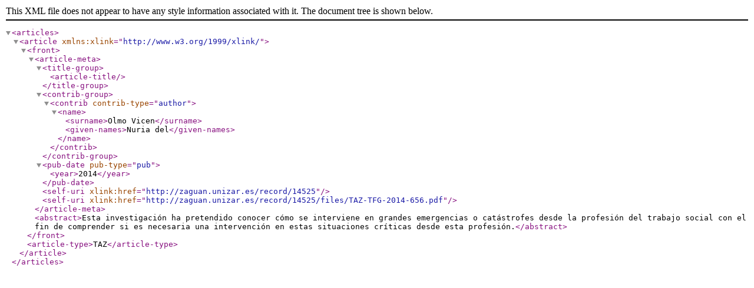

--- FILE ---
content_type: text/xml
request_url: https://zaguan.unizar.es/record/14525/export/xn?ln=es
body_size: 1070
content:
<?xml version="1.0" encoding="UTF-8"?>
<articles>
<article xmlns:xlink="http://www.w3.org/1999/xlink/">
  <front>
    <article-meta>
      <title-group>
        <article-title/>
      </title-group>
      <contrib-group>
        <contrib contrib-type="author">
          <name>
            <surname>Olmo Vicen</surname>
            <given-names>Nuria del</given-names>
          </name>
        </contrib>
      </contrib-group>
      <pub-date pub-type="pub">
        <year>2014</year>
      </pub-date>
      <self-uri xlink:href="http://zaguan.unizar.es/record/14525"/>
      <self-uri xlink:href="http://zaguan.unizar.es/record/14525/files/TAZ-TFG-2014-656.pdf"/>
    </article-meta>
    <abstract>Esta investigación ha pretendido conocer cómo se interviene en grandes emergencias o catástrofes desde la profesión del trabajo social con el fin de comprender si es necesaria una intervención en estas situaciones críticas desde esta profesión.</abstract>
  </front>
  <article-type>TAZ</article-type>
</article>

</articles>